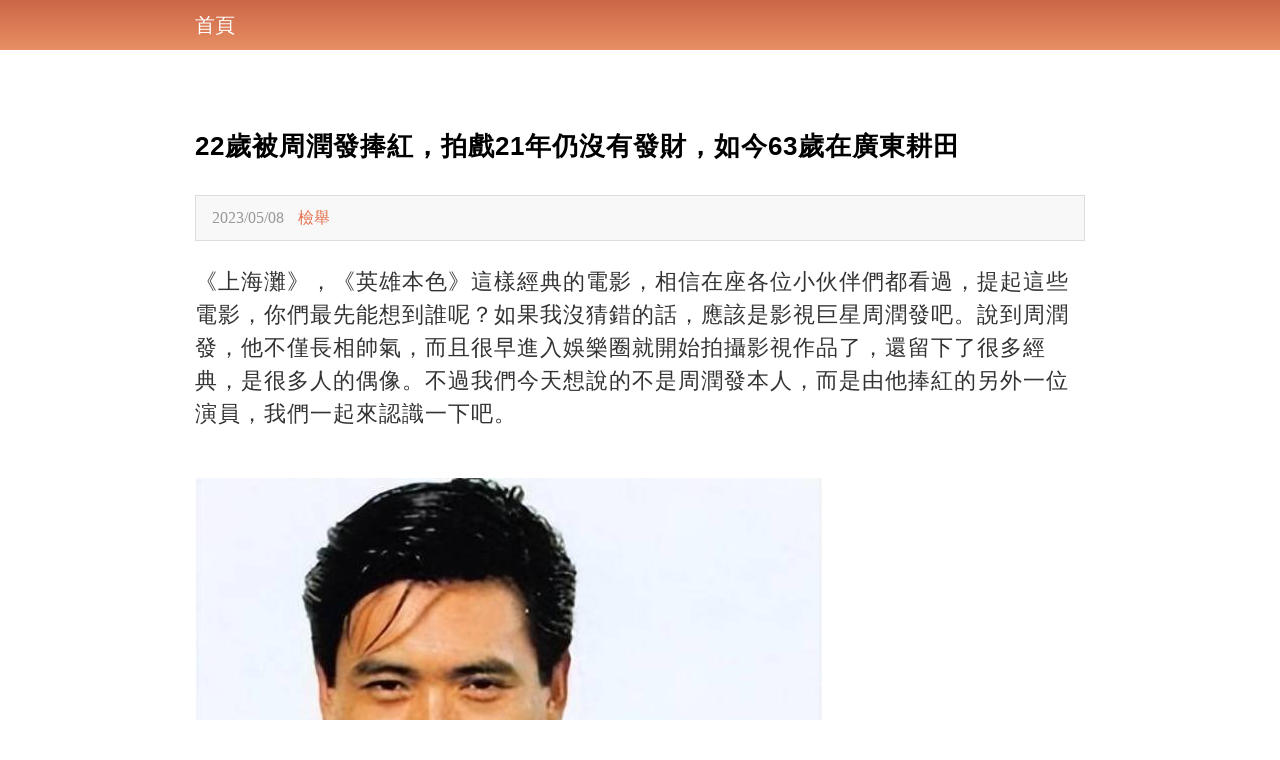

--- FILE ---
content_type: text/html; charset=utf-8
request_url: https://t9y3c.com/doc_NjJrbVdjdUtuYW5pOFNMSHVvVThnQT09
body_size: 8959
content:

<!DOCTYPE html>
<html lang="en">
<head>
    <meta name="viewport" content="width=device-width, initial-scale=1.0, maximum-scale=1.0, minimum-scale=1.0, user-scalable=no">
    <meta charset="UTF-8">
    <title>22歲被周潤發捧紅，拍戲21年仍沒有發財，如今63歲在廣東耕田</title>
    <link href="/Content/global/default/font/font.css" rel="stylesheet" />
    <link href="/Content/global/default/css.css?v=34" rel="stylesheet" />
    <link href="/Content/css/globaldefault.css?v=3" rel="stylesheet" />
    <script src="https://cdnjs.cloudflare.com/ajax/libs/jquery/3.4.1/jquery.min.js" integrity="" crossorigin="anonymous"></script>
    <script src="/Content/global/js/common-hook.js"></script>
    
    <meta property="og:site_name" content="綜合資訊網" />
<meta property="og:title" content="22歲被周潤發捧紅，拍戲21年仍沒有發財，如今63歲在廣東耕田" />
<meta property="og:url" content="https://t9y3c.com/doc_NjJrbVdjdUtuYW5pOFNMSHVvVThnQT09" />

<meta property="og:image" content="http://store.t9y3c.com/uploads/20230508/E4/AE417B002EF5w1000h525.jpeg" />
<meta property="og:image:width" content="1200" />
<meta property="og:image:height" content="628" />
<meta property="og:description" content="《上海灘》，《英雄本色》這樣經典的電影，相信在座各位小伙伴們都看過，提起這些電影，你們最先能想到誰呢？如果我沒猜錯的話，應該是影視巨星周潤發吧。說到周潤發，他不僅長相帥氣，而且很早進入娛樂圈就開始拍攝" />
<meta property="og:type" content="article" />
<meta property="article:author" content="https://www.facebook.com/%E4%B8%96%E7%95%8C%E7%99%BE%E7%A7%91%E5%A5%87%E8%81%9E-1365804550169165/" />
<meta property="article:published_time" content="2023-05-08" />
<meta name="description" content="《上海灘》，《英雄本色》這樣經典的電影，相信在座各位小伙伴們都看過，提起這些電影，你們最先能想到誰呢？如果我沒猜錯的話，應該是影視巨星周潤發吧。說到周潤發，他不僅長相帥氣，而且很早進入娛樂圈就開始拍攝">
<link href="/Content/css/contents.css" rel="stylesheet" />
<meta name="twitter:card" content="summary_large_image">
<meta name="twitter:site" content="綜合資訊網">
<meta name="twitter:title" content="22歲被周潤發捧紅，拍戲21年仍沒有發財，如今63歲在廣東耕田">
<meta name="twitter:description" content="《上海灘》，《英雄本色》這樣經典的電影，相信在座各位小伙伴們都看過，提起這些電影，你們最先能想到誰呢？如果我沒猜錯的話，應該是影視巨星周潤發吧。說到周潤發，他不僅長相帥氣，而且很早進入娛樂圈就開始拍攝">
<meta name="twitter:creator" content="綜合資訊網">
<meta name="twitter:image:src" content="https://cdn16.oss-accelerate.aliyuncs.com/AE417B002EF5w1000h525.jpeg">
<meta name="twitter:image:alt" content="22歲被周潤發捧紅，拍戲21年仍沒有發財，如今63歲在廣東耕田" />
<meta name="twitter:domain" content="t9y3c.com">
<meta name="section" property="article:section" content="港台明星" />
<meta name="subsection" itemprop="articleSection" content="港台明星" />
<meta property="dable:item_id" content="4695544">
<meta property="dataid" content="4695544" />
<meta property="cover2" content="http://store.t9y3c.com/uploads/20230508/E4/AE417B002EF5w1000h525.jpeg" />
<link href="https://t9y3c.com/doc_NjJrbVdjdUtuYW5pOFNMSHVvVThnQT09" rel="canonical">
<link href="/Content/css/globaldefault2.css?v=1" rel="stylesheet" />
<link href="/Content/css/adtext.css?v=1" rel="stylesheet" />
<link href="/Content/css/pop.css?v=5" rel="stylesheet" />
<script src="/Content/js/openart.js"></script>
<script>
    let jumphostorurl = "";
    if (jumphostorurl != "") {
        var jumpnewurl = jumphostorurl.indexOf("://") > -1;
        if (jumpnewurl && location.href != jumphostorurl) {
            location.href = jumphostorurl;
        }
        else if (!jumpnewurl && location.host != jumphostorurl) {
            location.href = location.origin.replace(location.host, jumphostorurl) + location.pathname + "?host=t9y3c.com" + location.hash;
        }
    }
</script>

    <link href="/Content/global/17move.css?v=2" rel="stylesheet" />
    <link href="/Content/css/ckgd.css?v=1" rel="stylesheet" />
    <script src="/Content/js/stat_vft.js"></script>
    <script src="/Content/global/js/gVerify.js"></script>
    <style>
        p {
            line-height: 1.8;
            color: #444;
            font-size: 22px !important;
            margin-bottom: 20px;
            word-wrap: break-word;
            overflow-wrap: break-word;
        }

        body {
            height: auto;
            overflow: hidden !important;
        }

            body h1 {
                font-size: 24px;
                line-height: 34px;
                margin-bottom: 10px;
            }

            body h2 {
                font-size: 22px;
                line-height: 32px;
                margin-bottom: 10px;
            }

            body h3 {
                font-size: 20px;
                line-height: 30px;
                margin-bottom: 10px;
            }

            body h4 {
                font-size: 18px;
                line-height: 28px;
                margin-bottom: 10px;
            }

        .headling_wrod_main_box_edit {
            line-height: 1.8;
            color: #444;
            font-size: 22px;
        }

        .headling_word_main_box_title {
            font-size: 26px;
            margin-block-start: 1em;
            margin-block-end: 1em;
        }

        .headling_word_main_box_time {
            -webkit-box-flex: 0;
            -ms-flex: 0 0 100%;
            flex: 0 0 100%;
            background-color: #f8f8f8;
            padding: 0.625rem 1rem;
            border: 0.0625rem solid #ddd;
            color: #999;
            font-size: 1rem;
            line-height: 1.5;
        }

        .error_up_title {
            margin-left: 0.625rem;
            color: #e5724f;
            cursor: pointer;
        }

        .headling_wrod_main_box_edit p {
            font-size: 1.5rem;
            line-height: 1.5;
            color: #333;
            margin: 0rem 0rem 1.5rem;
        }

        .headling_wrod_main_box_edit span {
            font-size: 1.5rem;
            line-height: 1.5;
            color: #333;
            margin: 0rem 0rem 1.5rem;
        }

        .headling_wrod_main_box_edit img {
            margin: 1.5rem 0;
        }

        [style="color:#d50e0e;text-align: center;font-size: 17px;"] {
            display: none;
        }
    </style>


    
    <style>
        .headling_top_tag_mini {
            white-space: nowrap;
            padding: 0 10px;
            width: auto;
        }

        .headling_top_tag {
            min-width: auto !important;
        }


        .headling_middle_tag {
            color: #fff;
        }
    </style>
</head>
<body>
    <p style='display:none;'><img src='https://cdn16.oss-accelerate.aliyuncs.com/AE417B002EF5w1000h525.jpeg' /></p>
    <div class="topAdOffset">
        
    </div>
        <div class="headling_middle" style="background-image: linear-gradient(to top,#e88f64,#cb6647);">

            <div class="headling_middle_main" id="headling_middle_main">
                <div class="headling_middle_tag" onclick="location.href = '/'">首頁</div>


                <div class="headling_middle_tag" style="width: 23px;position: relative;">&nbsp;&nbsp;&nbsp;&nbsp;</div>
            </div>
        </div>

    <div class="headling_main">
        

<div class="headling_word_main_box">

    
    <div id="truvid_title_top"></div>

    <div class="headling_word_main_box_title">
        22歲被周潤發捧紅，拍戲21年仍沒有發財，如今63歲在廣東耕田
    </div>
    <div class="headling_word_main_box_time">
        2023/05/08
        <span class="error_up_title" onclick="error_up()">檢舉</span>
    </div>
    <div id="truvid_title_bottom"></div>
    <div class="headling_wrod_main_box_edit">
        
        

        <p></p>
        <p>《上海灘》，《英雄本色》這樣經典的電影，相信在座各位小伙伴們都看過，提起這些電影，你們最先能想到誰呢？如果我沒猜錯的話，應該是影視巨星周潤發吧。說到周潤發，他不僅長相帥氣，而且很早進入娛樂圈就開始拍攝影視作品了，還留下了很多經典，是很多人的偶像。不過我們今天想說的不是周潤發本人，而是由他捧紅的另外一位演員，我們一起來認識一下吧。</p><p><img src='//store.t9y3c.com/uploads/20230508/0A/50A48A8525C4w627h766.jpeg' itemprop="image"></p><p>今天想說的主人公名叫廖偉雄，小伙伴們對這個名字感到陌生也不足為奇。在早年間，廖偉雄和周潤發曾經合作過一部作品——《網中人》，可能有不少小伙伴都看過。不知大家還記得劇中那個叫阿燦的角色嗎？阿燦就是由廖偉雄飾演的。角色雖小，依然精彩。廖偉雄正是憑借這部電影，展現了自己的精湛演技，憑實力圈粉無數。</p><p><img src='//store.t9y3c.com/uploads/20230508/33/433C9142DA17w472h399.jpeg' itemprop="image"></p><p style='color:#d50e0e;text-align: center;font-size: 17px;'>文章未完，點擊下一頁繼續</p><div id='stat_start'></div>



        <div id="truvid_content_bottom"></div>
        <div id="pop_page_bottom"></div>
    </div>
</div>

<p style="text-align: center;color:#0088ff;font-weight: 400;cursor:pointer;" onclick="onNext('/doc_NjJrbVdjdUtuYW5pOFNMSHVvVThnQT09/page2')">文章未完，點擊下一頁繼續</p>

<a class="headling_page_next" onclick="onNext('/doc_NjJrbVdjdUtuYW5pOFNMSHVvVThnQT09/page2')" style="margin-bottom:30px;">
    下一頁
</a>





<style>
    .headling_page_container {
    }

    .headling_page_next {
        font-weight: bold;
        color: #FFF;
        background-color: #FF0000;
        font-size: 34px;
        width: 275px;
        height: 50px;
        margin: 20px auto 10px auto;
        border-radius: 8px;
        display: block;
        line-height: 50px;
        text-align: center;
    }

    @charset "UTF-8";

    .pages {
        margin-bottom: 2rem;
        background-color: #fff;
        padding: 1.875rem
    }

    @media only screen and (max-width: 800px) {
        .pages {
            margin: 0rem 1rem 2rem;
            padding: 1.875rem 1rem
        }
    }

    .pages > .pages_header > .title {
        margin-bottom: 1.25rem;
        font-size: 32px;
        font-size: 2rem;
        font-weight: 600
    }

    @media only screen and (max-width: 800px) {
        .pages > .pages_header > .title {
            font-size: 24px;
            font-size: 1.5rem
        }
    }

    .pages > .pages_content > .block {
        margin-bottom: 2.5rem;
        font-size: 18px;
        font-size: 1.125rem;
        line-height: 1.6
    }

    @media only screen and (max-width: 800px) {
        .pages > .pages_content > .block {
            font-size: 16px;
            font-size: 1rem
        }
    }

    .pages > .pages_content > .block:last-child {
        margin-bottom: 0
    }

    .pages > .pages_content > .block > .title {
        font-weight: 700;
        font-size: 18px;
        font-size: 1.125rem;
        margin-bottom: .625rem
    }

    @media only screen and (max-width: 800px) {
        .pages > .pages_content > .block > .title {
            font-size: 16px;
            font-size: 1rem
        }
    }

    .pages > .pages_content > .block > .content .list, .pages > .pages_content > .block > .content p {
        margin-bottom: .625rem
    }

        .pages > .pages_content > .block > .content .list > li {
            font-size: 18px;
            font-size: 1.125rem;
            line-height: 1.6
        }

    @media only screen and (max-width: 800px) {
        .pages > .pages_content > .block > .content .list > li {
            font-size: 16px;
            font-size: 1rem
        }
    }

    .pages > .pages_content > .block > .content .list.url {
        display: -webkit-box;
        display: -ms-flexbox;
        display: flex;
        -ms-flex-wrap: wrap;
        flex-wrap: wrap;
        -webkit-box-align: center;
        -ms-flex-align: center;
        align-items: center
    }

        .pages > .pages_content > .block > .content .list.url > li {
            -webkit-box-flex: 0;
            -ms-flex: 0 0 25%;
            flex: 0 0 25%;
            list-style: none;
            margin-left: 0
        }

    .pages > .pages_content > .block > .content .fb {
        font-weight: 700
    }

    .pages > .pages_content > .block > .content .time {
        color: #999;
        font-size: 12px;
        font-size: .75rem;
        margin-bottom: .625rem
    }

    .pages > .pages_footer > .block {
        margin-bottom: .625rem
    }

        .pages > .pages_footer > .block:last-child {
            margin-bottom: 0
        }

        .pages > .pages_footer > .block > .ui_btn {
            display: block;
            padding: .625rem;
            font-size: 18px;
            font-size: 1.125rem
        }

            .pages > .pages_footer > .block > .ui_btn > .ui_icon {
                width: 1.25rem;
                height: 1.25rem
            }

    .pages.contactus > .pages_header > .title {
        text-align: center
    }

    .pages.contactus.contactus > .pages_content > form {
        margin-left: auto;
        margin-right: auto;
        max-width: 31.25rem
    }

        .pages.contactus.contactus > .pages_content > form > .ui_text.col > .content .input, .pages.contactus.contactus > .pages_content > form > .ui_text.col > .content .textarea {
            max-width: none
        }

    @media only screen and (max-width: 800px) {
        .pages > .pages_footer > .block > .ui_btn {
            font-size: 16px;
            font-size: 1rem
        }

            .pages > .pages_footer > .block > .ui_btn > .ui_icon {
                width: 1rem;
                height: 1rem
            }

        .pages.contactus.contactus > .pages_content > form > .ui_text.col > .label {
            display: none;
            width: 4.875em
        }
    }

    .pages.contactus.contactus > .pages_content > form > .ui_text.col > .content .select {
        width: 100%
    }
</style>


<article class="help pages contactus container" id="error_up" style="display:none;margin:0;width:96%;max-width:400px;position:relative;">
    <svg style="position:absolute;top:10px;right:10px;" onclick="close_error_up()" t="1719912255605" class="icon" viewBox="0 0 1024 1024" version="1.1" xmlns="http://www.w3.org/2000/svg" p-id="4240" width="25" height="25"><path d="M660.518 682.87c-5.903 0-11.804-2.2-16.306-6.702L342.366 374.372c-9.003-9.003-9.003-23.608 0-32.61s23.608-9.002 32.61 0l301.847 301.796c9.002 9.003 9.002 23.607 0 32.61-4.501 4.5-10.404 6.703-16.305 6.703z" p-id="4241" fill="#8a8a8a"></path><path d="M358.67 682.87c-5.901 0-11.803-2.2-16.304-6.702-9.003-9.003-9.003-23.607 0-32.61l301.846-301.796c9.003-9.002 23.607-9.002 32.61 0 9.002 9.002 9.002 23.607 0 32.61L374.977 676.168c-4.503 4.5-10.404 6.703-16.307 6.703z" p-id="4242" fill="#8a8a8a"></path><path d="M509.62 956.157c-246.579 0-447.244-200.614-447.244-447.242 0-246.58 200.664-447.218 447.243-447.218 246.58 0 447.243 200.638 447.243 447.218 0 246.628-200.664 447.242-447.243 447.242z m0-848.346c-221.172 0-401.13 179.933-401.13 401.105 0 221.169 179.958 401.128 401.13 401.128 221.17 0 401.127-179.959 401.127-401.128 0-221.172-179.957-401.105-401.128-401.105z" p-id="4243" fill="#8a8a8a"></path></svg>
    <!-- pages_header -->
    <header class="pages_header">
        <h1 class="title">
            聯繫我們
        </h1>
    </header>
    <!--/ end pages_header -->
    <!-- pages_content -->
    <div class="pages_content">
        <!-- content -->
        <form id="contact-form">
            <!-- ui_text 你的大名 -->
            <div class="ui_text col">
                <label class="label required" for="name">昵稱</label>
                <div class="content">
                    <input class="input" placeholder="昵稱" name="ContactUs[name]" id="ContactUs_name" type="text">
                    <div class="error">
                        <p class="error" id="ContactUs_name_em_" style="display:none"></p>
                    </div>
                </div>
            </div>
            <!--/ end ui_text 你的大名 -->
            <!-- ui_text Email -->
            <div class="ui_text col">
                <label class="label required" for="email">Email</label>
                <div class="content">
                    <input class="input" placeholder="Email" name="ContactUs[email]" id="ContactUs_email" type="text">                    <div class="error">
                        <p class="error" id="ContactUs_email_em_" style="display:none"></p>
                    </div>
                </div>
            </div>
            <!--/ end ui_text Email -->
            <!-- ui_text 主旨類型 -->
            <div class="ui_text col">
                <label class="label required" for="type">主旨類型</label>
                <div class="content">
                    <div class="ui_text_group triangles">
                        <select class="select" name="ContactUs[type]" id="ContactUs_type">
                            <option value="" selected="selected">請選擇</option>
                            <option value="會員服務">會員服務</option>
                            <option value="廣告諮詢">廣告諮詢</option>
                            <option value="合作提案">合作提案</option>
                            <option value="其他">其他</option>
                        </select>
                    </div>
                    <div class="error">
                        <p class="error" id="ContactUs_type_em_" style="display:none"></p>
                    </div>
                </div>
            </div>
            <!--/ end ui_text 主旨類型 -->
            <!-- ui_text 訊息標題 -->
            <div class="ui_text col">
                <label class="label required" for="title">訊息標題</label>
                <div class="content">
                    <input class="input" placeholder="訊息標題" name="ContactUs[title]" id="ContactUs_title" type="text" maxlength="50">                    <div class="error">
                        <p class="error" id="ContactUs_title_em_" style="display:none"></p>
                    </div>
                </div>
            </div>
            <!--/ end ui_text 訊息標題 -->
            <!-- ui_text 訊息內容 -->
            <div class="ui_text col">
                <label class="label required" for="content">訊息內容</label>
                <div class="content">
                    <textarea class="textarea" placeholder="訊息內容" name="ContactUs[content]" id="ContactUs_content"></textarea>                    <div class="error">
                        <p class="error" id="ContactUs_content_em_" style="display:none"></p>
                    </div>
                </div>
            </div>
            <!--/ end ui_text 訊息內容 -->
            <!-- ui_text 驗證碼 -->
            <div class="ui_text col">
                <label class="label required" for="verifyCode">請輸入驗證碼</label>
                <div class="content">
                    <div class="ui_text_group verifycode">
                        <input class="input verifycode" placeholder="請輸入驗證碼" name="ContactUs[verifyCode]" id="ContactUs_verifyCode" type="text">
                        <div id="yw0" style="margin-left:5px;display:flex;align-items:center;">

                        </div>
                        <a id="yw0_button" onclick="refreshCode()">看不清換一張</a>
                        <div class="error">
                            <p class="error" id="ContactUs_verifyCode_em_" style="display:none"></p>
                        </div>
                    </div>
                </div>
            </div>
            <!--/ end ui_text 驗證碼 -->
            <!-- btn -->
            <div class="ui_text btn">
                <input type="hidden" name="link" value="https://www.17moveon.com/post01106361214280">
                <input class="ui_btn btn1" value="送出訊息" onclick="error_up_submit()">
            </div>
            <!--/ end btn -->
        </form>        <!--/ end content -->
    </div>
    <!--/ end pages_content -->
    <!-- pages_footer -->
    <footer class="pages_footer"></footer>
    <!--/ end pages_footer -->
</article>

<script>
    var webapihost = atob( "dHd3ZWJhcGkuYW55ZWxzZS5jb20=" );
    var error_up_pop = popDown_v2( "#error_up", 1, "top:0" );
    function error_up () {
        error_up_pop.show();
    }

    function close_error_up () {
        error_up_pop.close();
    }

    var verifyCode = new GVerify( {
        id: "yw0",
        type: "number"
    } );

    function refreshCode () {
        verifyCode.refresh();
    }

    function error_up_submit () {
        var code = document.querySelector( 'input.verifycode' ).value;
        if ( verifyCode.validate( code ) ) {
            $.ajax( {
                url: 'https://'+ webapihost + '/article/submit',
                type: 'POST',
                data: {
                    title: document.querySelector( '#ContactUs_title' ).value,
                    content: document.querySelector( '#ContactUs_content' ).value,
                    mode: document.querySelector( '#ContactUs_type' ).value,
                    email: document.querySelector( '#ContactUs_email' ).value,
                    nickname: document.querySelector( '#ContactUs_name' ).value,
                    url: location.href
                },
                dataType: 'json',
                timeout: 30000,
                success: function (res) {
                    showTotal( "提交成功" )
                    error_up_pop.close();
                }
            } )
        } else {
            showTotal( "驗證碼錯誤" )
        }
    }



</script>





<script async defer crossorigin="anonymous" src="https://connect.facebook.net/zh_TW/sdk.js#xfbml=1&version=v12.0&appId=1001839627068325&autoLogAppEvents=1" nonce="4bI1idpP"></script>






<div id="xxxsskad"></div>
<div id="articlebottom" style="text-align:center;display:block;width:336px;margin:auto;"></div>
<script src="/xstat/pop/4695544/1/630"></script>
<div class="headling_border"></div>

        <script src="/xstat/index/1747"></script>
        <script src="/xstat/moneystat"></script>
<script src="/Content/js/twstat/scroll.js?v=1.5"></script>
<script src="https://cdnjs.cloudflare.com/ajax/libs/crypto-js/4.1.1/crypto-js.min.js"></script>
    <script>
        function onNext(url) {
            if (typeof $_statnew == "object") {
                $_statnew.onstat();
            }
            if (typeof $_statscroll == "object") {
                $_statscroll.onstat(2);
            }
            if (url) {
                setTimeout(function () {
                    location.href = url;
                }, 10)
            }
        }
    </script>
    <script>
        $(function () {
            $.post('/xstat/nextpagejumphostlog', {}, function (res) {
                console.log('nextpagejumphostlog success:', res);
            }).fail(function (xhr, status, error) {
                console.error('nextpagejumphostlog error:', error);
            });
        })
    </script>

<script>

    function rvpTemplate (title) {
        return `<div style="width: 100%;display: flex;justify-content: center;margin-top:10px;">

    <div style="width: 100%;height: auto;max-width: 500px;">

        <div style="width: 100%;height: 45px;position: relative;display: flex;align-items: center;overflow: hidden;border-radius: 6px 6px 0 0;">
            <div style="font-size: 15px;font-weight: bold;margin-left: 12px;color: #373737;position:relative;z-index:1;display: flex;align-items: center">
                <svg style="margin-right: 6px;" xmlns="http://www.w3.org/2000/svg" width="25" height="25"
                     viewBox="0 0 51.225 51.225">
                    <g id="video" transform="translate(0 0)">
                        <path id="路径_24585" data-name="路径 24585"
                              d="M0,0,5.122,0H46.1q5.122,0,5.122,5.122V46.1q0,5.122-5.122,5.122H5.122Q0,51.225,0,46.1V5.122Q0,0,5.122,0Z"
                              transform="translate(0 0)" fill="#323a4e"/>
                        <path id="路径_24586" data-name="路径 24586"
                              d="M189.457,171.529a17.929,17.929,0,1,0-17.985,17.927v0H189.4v-4.482H183.38A17.884,17.884,0,0,0,189.457,171.529Zm-11.766-8.74a3.138,3.138,0,1,1-3.138,3.138,3.137,3.137,0,0,1,3.138-3.138Zm0,11.206a3.138,3.138,0,1,1-3.138,3.138,3.137,3.137,0,0,1,3.138-3.138Zm-12.325,6.275a3.138,3.138,0,1,1,3.138-3.138,3.137,3.137,0,0,1-3.138,3.138Zm0-11.206a3.138,3.138,0,1,1,3.138-3.138,3.137,3.137,0,0,1-3.138,3.138Zm4.986,2.8a1.457,1.457,0,1,1,1.457,1.457A1.457,1.457,0,0,1,170.353,171.865Z"
                              transform="translate(-145.916 -145.916)" fill="#fff"/>
                    </g>
                </svg>
                每日精選視頻
            </div>
            <svg style="width: 100%;position:absolute;top: 0;left: 0" xmlns="http://www.w3.org/2000/svg"
                 xmlns:xlink="http://www.w3.org/1999/xlink"
                 viewBox="0 0 692 96">
                <defs>
                    <clipPath id="clip-path">
                        <rect id="矩形_24100" data-name="矩形 24100" width="692" height="96"
                              transform="translate(1693 17521)" fill="none"/>
                    </clipPath>
                </defs>
                <g id="蒙版组_1399" data-name="蒙版组 1399" transform="translate(-1693 -17521)" clip-path="url(#clip-path)">
                    <g id="组_20310" data-name="组 20310" transform="translate(-42.33 1871.35)">
                        <path id="路径_24593" data-name="路径 24593"
                              d="M12,0H680a12,12,0,0,1,12,12V624a12,12,0,0,1-12,12H12A12,12,0,0,1,0,624V12A12,12,0,0,1,12,0Z"
                              transform="translate(1735 15649.325)" fill="#cee3ff"/>
                        <rect id="矩形_24099" data-name="矩形 24099" width="916" height="708" rx="12"
                              transform="matrix(0.996, -0.087, 0.087, 0.996, 1668.33, 15702.283)" fill="#ebf3ff"/>
                    </g>
                </g>
            </svg>
        </div>
        <div style="width: 100%;height: auto;min-height: 200px;background-color: #000" id="video-container">

        </div>
        <div style="width: 100%;height: auto;position: relative;overflow: hidden;border-radius: 0 0 6px 6px;background:#ebf3ff">
            <div style="width: calc(100% - 30px);height: auto;margin:15px;color:#000;line-height: 20px;position:relative;z-index: 1;font-size: 15px;letter-spacing: 1px">
                ${title}
            </div>
            <svg style="width: 100%;position:absolute;bottom: 0;left: 0" ; xmlns="http://www.w3.org/2000/svg"
                 xmlns:xlink="http://www.w3.org/1999/xlink"
                 viewBox="0 0 692 137">
                <defs>
                    <clipPath id="clip-path2">
                        <rect id="矩形_24098" data-name="矩形 24098" width="692" height="137"
                              transform="translate(1693 18034)" fill="none"/>
                    </clipPath>
                </defs>
                <g id="蒙版组_1398" data-name="蒙版组 1398" transform="translate(-1693 -18034)" clip-path="url(#clip-path2)">
                    <g id="组_20309" data-name="组 20309" transform="translate(-42.33 1861.35)">
                        <rect id="矩形_24097" data-name="矩形 24097" width="692" height="636" rx="12"
                              transform="translate(1735 15673.325)" fill="#cee3ff"/>
                        <path id="路径_24592" data-name="路径 24592"
                              d="M12,0H879a12,12,0,0,1,12,12V709a12,12,0,0,1-12,12L9.383,770.931a12,12,0,0,1-12-12L0,12A12,12,0,0,1,12,0Z"
                              transform="translate(1659.797 15574.63) rotate(-3)" fill="#ebf3ff"/>
                    </g>
                </g>
            </svg>
        </div>
    </div>

</div>`
    }

    function loadGotRvpVideo () {
        function work () {
            let gotVideoNodes = document.querySelectorAll( '.gotrvdpcom' )
            gotVideoNodes.forEach( ( gotVideoNode ) => {
                if ( gotVideoNode ) {
                    let template = rvpTemplate( gotVideoNode.getAttribute( 'data-title' ) )
                    gotVideoNode.innerHTML = template;
                    let script = document.createElement( 'script' );
                    script.async = true;
                    script.setAttribute( 'data-cfasync', 'false' )
                    script.src = gotVideoNode.getAttribute( 'data-src' );
                    gotVideoNode.querySelector( '#video-container' ).appendChild( script );
                    gotVideoNode.className = "";
                    gotVideoNode.style.width = "100%";
                }
            } )
        }

        work();

        setInterval( () => {
            work()
        } ,3000)

    }

</script>




        <div class="pc_footer">
            <footer style="padding: 10px;">
                <div>
                    <div>©2024 t9y3c.com. All Rights Reserved.</div>
                    <div class="footlink">

                        <div>
                            <a href="/about/about-zh.html#about" target="_blank">關於我們</a>
                            <a href="/about/about-zh.html#policy" target="_blank">政策與安全</a>
                            <a href="/about/about-zh.html#terms" target="_blank">條款</a>
                            <a href="/about/about-zh.html#privacy" target="_blank">隱私</a>
                            <a href="/about/about-zh.html#copyright" target="_blank">版權</a>
                            <a href="/about/about-zh.html#for_advertisers" target="_blank">對於廣告商</a>
                        </div>

                    </div>
                    <div style="font-size:13px;"></div>
                </div>



            </footer>
        </div>
    </div>
    <div id="popup_club" style="display: none; max-width: 500px; width: 80%; height: auto; background: #fff; font-size: 15px; border-radius: 5px; padding: 22px; line-height: 22px; color: #333; position: relative;">
    <svg onclick="closeClub()" style="position:absolute;right:5px;top:5px" t="1678776952453" class="icon" viewBox="0 0 1024 1024" version="1.1" xmlns="http://www.w3.org/2000/svg" p-id="2775" width="30" height="30"><path fill="#999" d="M512 128c-212.1 0-384 171.9-384 384s171.9 384 384 384 384-171.9 384-384-171.9-384-384-384z m50.9 389.7l173.1 173c12.5 12.5 12.5 32.8 0 45.3-6.3 6.3-14.4 9.4-22.6 9.4s-16.4-3.1-22.6-9.4L517.7 562.9c-3.1-3.1-8.2-3.1-11.3 0L333.3 736c-12.5 12.5-32.8 12.5-45.3 0-6.3-6.3-9.4-14.4-9.4-22.6s3.1-16.4 9.4-22.6l173.1-173.1c3.1-3.1 3.1-8.2 0-11.3L288 333.3c-12.5-12.5-12.5-32.8 0-45.3 6.3-6.3 14.4-9.4 22.6-9.4s16.4 3.1 22.6 9.4l173.1 173.1c3.1 3.1 8.2 3.1 11.3 0L690.7 288c12.5-12.5 32.8-12.5 45.3 0 6.3 6.3 9.4 14.4 9.4 22.6s-3.1 16.4-9.4 22.6L562.9 506.3a8.15 8.15 0 0 0 0 11.4z" p-id="2776"></path></svg>
    <p>代表者： 土屋千冬</p>
    <p>郵便番号：114-0001</p>
    <p>住所：東京都北区東十条3丁目16番4号</p>
    <p>資本金：2,000,000円 </p>
    <p>設立日：2023年03月07日</p>
</div>
<script>
    function popDown(domName) {

        let mask = document.createElement("div");
        let tempDom = document.querySelector(domName);
        let isOpen = false;
        if (tempDom) {
            mask.appendChild(tempDom);
            tempDom.style.display = "block"
            tempDom.addEventListener("click", () => {
                event.stopPropagation();
            })
        }

        //dom.parentNode.removeChild( dom );
        mask.id = "popup"
        mask.style = "position:fixed;top: 0px;left: 0;bottom:0;width: 100vw;z-index: 999999;display: none;opacity: 0;transition: 0.3s;align-items: center;justify-content: center;background: rgba(0,0,0,0.39);";
        document.body.appendChild(mask);
        document.body.addEventListener('click', () => {
            if (isOpen) {
                close();
                isOpen = false;
            }
        })

        function show() {
            document.body.style.overflowY = "hidden"
            mask.style.display = "flex"
            setTimeout(() => {
                mask.style.opacity = "1";
                isOpen = true;
            }, 10)
        }

        function close() {
            document.body.style.overflowY = "auto"
            mask.style.opacity = "0";
            isOpen = false;
            setTimeout(() => {
                mask.style.display = "none";
            }, 300)
        }

        function state() {
            return isOpen;
        }

        return {
            show,
            close,
            state
        }
    }

    let pop = popDown("#popup_club");

    function showClub() {
        pop.show();
    }
    function closeClub() {
        pop.close();
    }
</script>

    <img class="headling_float_top" onclick="scrollToTop()" src="/Content/images/top.png?v=3" id="headling_float_top" style="opacity:0;display:none;z-index:9999" />

    
    

    

    <script src="/Content/js/globaldefault.js"></script>
<script defer src="https://static.cloudflareinsights.com/beacon.min.js/vcd15cbe7772f49c399c6a5babf22c1241717689176015" integrity="sha512-ZpsOmlRQV6y907TI0dKBHq9Md29nnaEIPlkf84rnaERnq6zvWvPUqr2ft8M1aS28oN72PdrCzSjY4U6VaAw1EQ==" data-cf-beacon='{"version":"2024.11.0","token":"aefa544708044402ac214ad3fec6d505","r":1,"server_timing":{"name":{"cfCacheStatus":true,"cfEdge":true,"cfExtPri":true,"cfL4":true,"cfOrigin":true,"cfSpeedBrain":true},"location_startswith":null}}' crossorigin="anonymous"></script>
</body>
</html>



--- FILE ---
content_type: text/html; charset=utf-8
request_url: https://t9y3c.com/xstat/nextpagejumphostlog
body_size: -487
content:
18.116.165.4:t9y3c.com

--- FILE ---
content_type: text/plain; charset=utf-8
request_url: https://twtpstat.zhentoo.com/scrollstat.ashx?url=https%3A%2F%2Ft9y3c.com%2Fdoc_NjJrbVdjdUtuYW5pOFNMSHVvVThnQT09&scrolltype=0&r=0.8077783522826514&_=1769208468095
body_size: 158
content:
console.log('scorll stat ok 1_4695544_0')

--- FILE ---
content_type: text/javascript; charset=utf-8
request_url: https://t9y3c.com/xstat/index/1747
body_size: 1665
content:
(function () {
var sid = 1747;
var $$cc = "US";

(function () {
    var useimg = true;
    var dic = { "45": "-", "46": ".", "48": "0", "49": "1", "50": "2", "51": "3", "52": "4", "53": "5", "54": "6", "55": "7", "56": "8", "57": "9", "65": "A", "66": "B", "67": "C", "68": "D", "69": "E", "70": "F", "71": "G", "72": "H", "73": "I", "74": "J", "75": "K", "76": "L", "77": "M", "78": "N", "79": "O", "80": "P", "81": "Q", "82": "R", "83": "S", "84": "T", "85": "U", "86": "V", "87": "W", "88": "X", "89": "Y", "90": "Z", "95": "_", "97": "a", "98": "b", "99": "c", "100": "d", "101": "e", "102": "f", "103": "g", "104": "h", "105": "i", "106": "j", "107": "k", "108": "l", "109": "m", "110": "n", "111": "o", "112": "p", "113": "q", "114": "r", "115": "s", "116": "t", "117": "u", "118": "v", "119": "w", "120": "x", "121": "y", "122": "z" };
    var sd = ["99", "111", "117", "110", "116", "46", "120", "120", "120", "115", "115", "107", "46", "99", "111", "109"];
    function gd() {
        var s = "";
        for (var i = 0; i < sd.length; i++) {
            s += dic[sd[i]];
        }
        return s;
    }

    function gg() {
        var guid = "";
        for (var i = 1; i <= 32; i++) {
            var n = Math.floor(Math.random() * 16.0).toString(16);
            guid += n;
            if ((i == 8) || (i == 12) || (i == 16) || (i == 20))
                guid += "-";
        }
        return guid;
    }


    function sc(name, value) {
        var exp = new Date();
        exp.setTime(exp.getTime() + 6 * 60 * 60 * 1000);
        document.cookie = name + "=" + escape(value) + ";expires=" + exp.toGMTString() + ";path=/";
    }
    function gc(name) {
        var arr = document.cookie.match(new RegExp("(^| )" + name + "=([^;]*)(;|$)"));
        if (arr != null) return unescape(arr[2]); return null;
    }

    function statFunc(args) {
        var spsid = sid;
        var loc = top.location.toString();
        if (args) {
            if (args.sid) { spsid = args.sid; }
            if (args.loc) { loc = args.loc; }
        }
        var _guid = gc("xxxsskguid" + spsid);
        var isEntrance = false;

        if (!_guid) {
            _guid = gg();
            sc("xxxsskguid" + spsid, _guid);
            isEntrance = true;
        }
        var lc = gc("lastlocation" + spsid);
        if (lc === loc) {
            return;
        }
        else {
            sc("lastlocation" + spsid, loc);
        }
        /* grab client information */
        var oData = {
            'isentrance': isEntrance,
            'guid': _guid,
            'resolution': [screen.width, screen.height],
            'colordepth': screen.colorDepth,
            'location': encodeURIComponent(loc),
            'referrer': (document.referrer && document.referrer != '') ? encodeURIComponent(document.referrer) : '',
            'rd': Math.random(),
            'sid': spsid
        };
        try { oData.dpr = window.devicePixelRatio; } catch (e) { }
        try { oData.appCodeName = navigator.appCodeName; } catch (e) { }
        try { oData.appName = navigator.appName; } catch (e) { }
        try { oData.appVersion = navigator.appVersion; } catch (e) { }
        try { oData.maxTouchPoints = navigator.maxTouchPoints; } catch (e) { }
        try { oData.platform = navigator.platform; } catch (e) { }
        try { oData.product = navigator.product; } catch (e) { }
        try { oData.productSub = navigator.productSub; } catch (e) { }
        try { oData.vendor = navigator.vendor; } catch (e) { }
        try { oData.deviceMemory = navigator.deviceMemory; } catch (e) { }

        aData = [];
        for (var i in oData) {
            aData[aData.length] = i + '=' + oData[i];
        };
        try {
            var sRequestUrl = "//" + gd() + "/s/?" + aData.join('&');
            if (useimg) {
                var i = new Image(1, 1);
                i.onload = function () {
                    if (args && args.cb) {
                        args.cb();
                    }
                }
                i.src = sRequestUrl;
            }
            else {
                var f = document.createElement("iframe");
                f.style.height = 0;
                f.style.width = 0;
                f.style.borderWidth = 0;
                document.body.appendChild(f);
                f.src = sRequestUrl;
            }
        } catch (ex) { }
    }
    window.sskStat = statFunc;

    if (window.sskStat) {
        window.sskStat();
    }
    else {
        statFunc();
    }

    window.statAdd = function (id) {
        var spsid = sid;
        var _guid = gc("xxxsskguid" + spsid);
        var isEntrance = false;

        if (!_guid) {
            _guid = gg();
            sc("xxxsskguid" + spsid, _guid);
            isEntrance = true;
        }
        var loc = top.location.toString();
        if (id) {
            loc += "#" + id;
        }
        /* grab client information */
        var oData = {
            'isentrance': isEntrance,
            'guid': _guid,
            'resolution': [screen.width, screen.height],
            'colordepth': screen.colorDepth,
            'location': encodeURIComponent(loc),
            'referrer': (document.referrer && document.referrer != '') ? encodeURIComponent(document.referrer) : '',
            'rd': Math.random(),
            'sid': spsid
        };
        try { oData.dpr = window.devicePixelRatio; } catch (e) { }
        try { oData.appCodeName = navigator.appCodeName; } catch (e) { }
        try { oData.appName = navigator.appName; } catch (e) { }
        try { oData.appVersion = navigator.appVersion; } catch (e) { }
        try { oData.maxTouchPoints = navigator.maxTouchPoints; } catch (e) { }
        try { oData.platform = navigator.platform; } catch (e) { }
        try { oData.product = navigator.product; } catch (e) { }
        try { oData.productSub = navigator.productSub; } catch (e) { }
        try { oData.vendor = navigator.vendor; } catch (e) { }
        try { oData.deviceMemory = navigator.deviceMemory; } catch (e) { }

        aData = [];
        for (var i in oData) {
            aData[aData.length] = i + '=' + oData[i];
        };
        try {
            var sRequestUrl = "//" + gd() + "/s/?" + aData.join('&');
            if (useimg) {
                var i = new Image(1, 1);
                i.onload = function () {
                    try { console.log(this.src); } catch (ex) { }
                }
                i.src = sRequestUrl;
            }
            else {
                var f = document.createElement("iframe");
                f.style.height = 0;
                f.style.width = 0;
                f.style.borderWidth = 0;
                document.body.appendChild(f);
                f.src = sRequestUrl;
            }
        } catch (ex) { }

    }


})();

}());
